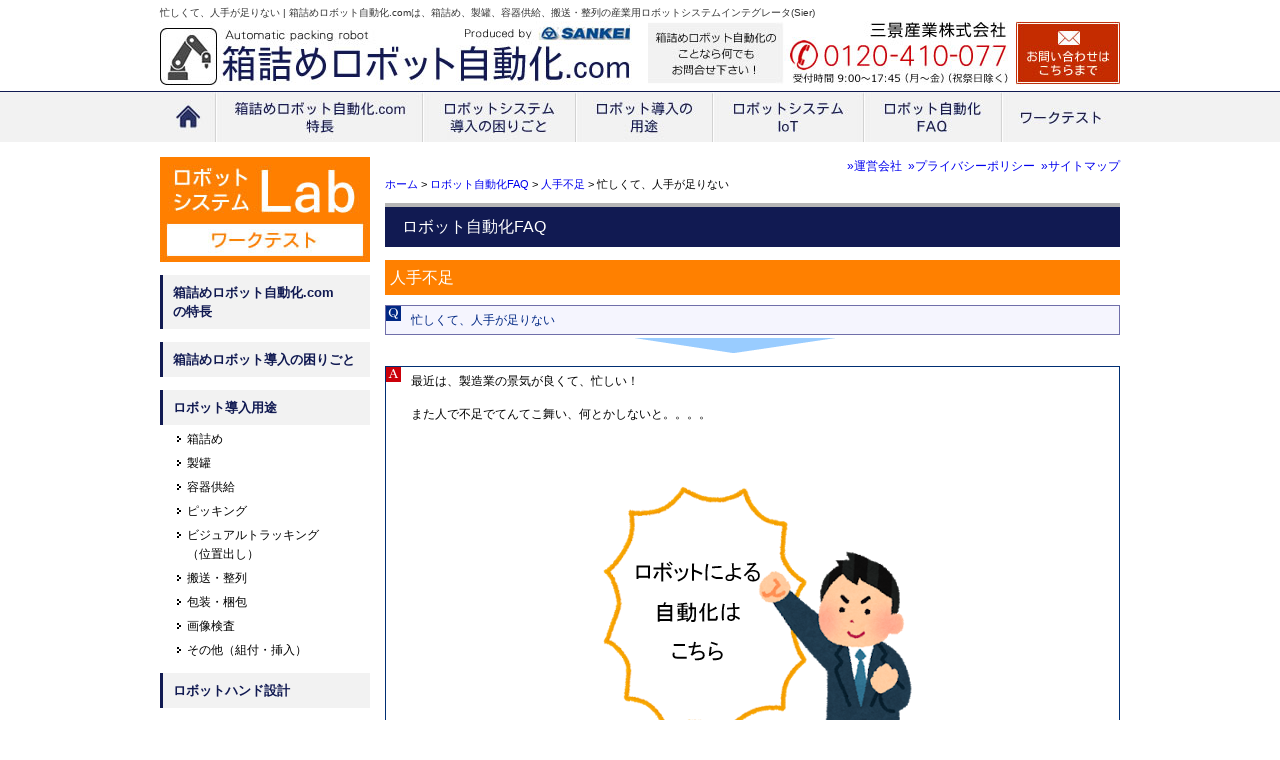

--- FILE ---
content_type: text/html; charset=UTF-8
request_url: https://robotsystem-3kei.com/faq/faq_01/88/
body_size: 5218
content:
<!DOCTYPE HTML><html lang="ja"><head>  <script async src="https://www.googletagmanager.com/gtag/js?id=UA-50247213-2"></script> <script>window.dataLayer = window.dataLayer || [];
  function gtag(){dataLayer.push(arguments);}
  gtag('js', new Date());
  gtag('config', 'UA-50247213-2');</script>  <script async src="https://www.googletagmanager.com/gtag/js?id=AW-980711902"></script> <script>window.dataLayer = window.dataLayer || [];
  function gtag(){dataLayer.push(arguments);}
  gtag('js', new Date());
  gtag('config', 'AW-980711902');</script> <meta charset="UTF-8"><meta name="viewport" content="width=1080"><meta http-equiv="X-UA-Compatible" content="IE=edge"><link media="all" href="https://robotsystem-3kei.com/wp/wp-content/cache/autoptimize/css/autoptimize_88a58111a90a2b5b5c6126de4a7754de.css" rel="stylesheet"><title>忙しくて、人手が足りない |  箱詰めロボット自動化.comは、箱詰め、製罐、容器供給、搬送・整列の産業用ロボットシステムインテグレータ(Sier)</title><meta name="description" content="忙しくて、人手が足りない | 箱詰めロボット自動化.comは、箱詰め、製罐、容器供給、搬送・整列の産業用ロボットシステムインテグレータ(Sier)です。"><meta name="keywords" content="忙しくて、人手が足りない,箱詰め,自動化,製罐,容器供給,搬送,整列,産業用,ロボットシステムインテグレータ,Sier"><link rel="stylesheet" href="https://robotsystem-3kei.com/css/normalize.css"><link rel="stylesheet" href="https://robotsystem-3kei.com/css/base.css"><link rel="stylesheet" href="https://robotsystem-3kei.com/css/category.css"><link rel="stylesheet" href="https://robotsystem-3kei.com/css/layout.css"><meta name='robots' content='max-image-preview:large' /><link rel="alternate" type="application/rss+xml" title="箱詰めロボット自動化.comは、箱詰め、製罐、容器供給、搬送・整列の産業用ロボットシステムインテグレータ(Sier) &raquo; フィード" href="https://robotsystem-3kei.com/feed/" /><link rel="alternate" type="application/rss+xml" title="箱詰めロボット自動化.comは、箱詰め、製罐、容器供給、搬送・整列の産業用ロボットシステムインテグレータ(Sier) &raquo; コメントフィード" href="https://robotsystem-3kei.com/comments/feed/" /><link rel="alternate" title="oEmbed (JSON)" type="application/json+oembed" href="https://robotsystem-3kei.com/wp-json/oembed/1.0/embed?url=https%3A%2F%2Frobotsystem-3kei.com%2Ffaq%2Ffaq_01%2F88%2F" /><link rel="alternate" title="oEmbed (XML)" type="text/xml+oembed" href="https://robotsystem-3kei.com/wp-json/oembed/1.0/embed?url=https%3A%2F%2Frobotsystem-3kei.com%2Ffaq%2Ffaq_01%2F88%2F&#038;format=xml" /> <script type="text/javascript" src="https://robotsystem-3kei.com/wp/wp-includes/js/jquery/jquery.min.js?ver=3.7.1" id="jquery-core-js"></script> <script type="text/javascript" src="https://robotsystem-3kei.com/wp/wp-includes/js/jquery/jquery-migrate.min.js?ver=3.4.1" id="jquery-migrate-js"></script> <link rel="https://api.w.org/" href="https://robotsystem-3kei.com/wp-json/" /><link rel="alternate" title="JSON" type="application/json" href="https://robotsystem-3kei.com/wp-json/wp/v2/posts/88" /><link rel="EditURI" type="application/rsd+xml" title="RSD" href="https://robotsystem-3kei.com/wp/xmlrpc.php?rsd" /><link rel='shortlink' href='https://robotsystem-3kei.com/?p=88' /><link rel="icon" href="data:,"><link rel="canonical" href="https://robotsystem-3kei.com/faq/faq_01/88/"></head><body class="wp-singular post-template-default single single-post postid-88 single-format-standard wp-theme-cobra_21f"><div id="screen"><header id="header"><div id="header_in"><p>忙しくて、人手が足りない | 箱詰めロボット自動化.comは、箱詰め、製罐、容器供給、搬送・整列の産業用ロボットシステムインテグレータ(Sier)</p> <img src="/images/common/header.jpg" alt="箱詰めロボット自動化.com" usemap="#Map"><map name="Map"><area shape="rect" coords="858,2,958,62" href="/inq/#con_top" alt="メールのお問い合わせはこちらまで"><area shape="rect" coords="0,3,471,66" href="/" alt="箱詰めロボット自動化.com"></map></div></header><nav id="gnav"><ul class="no_alpha"><li><a href="/"><img src="/images/common/gnav_01_off.jpg" alt="ホーム"></a></li><li><a href="/feature.html#con_top"><img src="/images/common/gnav_02_off.jpg" alt="箱詰めロボット自動化.com特長"></a></li><li><a href="/problem/#con_top"><img src="/images/common/gnav_03_off.jpg" alt="ロボットシステム導入の困りごと"></a></li><li><a href="/use/#con_top"><img src="/images/common/gnav_04_off.jpg" alt="ロボット導入の用途"></a></li><li><a href="/robot_system/#con_top"><img src="/images/common/gnav_05_off.jpg" alt="ロボットシステム IoT"></a></li><li><a href="/faq/#con_top"><img src="/images/common/gnav_06_off.jpg" alt="ロボット自動化 FAQ"></a></li><li><a href="/lab.html#con_top"><img src="/images/common/gnav_07_off.jpg" alt="ワークテスト"></a></li></ul></nav><div id="container"><div id="contents"><main id="main"><div class="main_submenu"><a href="/company.html#con_top">&raquo;運営会社</a>&nbsp;&nbsp;<a href="/privacy.html#con_top">&raquo;プライバシーポリシー</a>&nbsp;&nbsp;<a href="/sitemap.html#con_top">&raquo;サイトマップ</a><div id="breadcrumbs"><p><span property="itemListElement" typeof="ListItem"><a property="item" typeof="WebPage" title="箱詰めロボット自動化.comは、箱詰め、製罐、容器供給、搬送・整列の産業用ロボットシステムインテグレータ(Sier)へ移動" href="https://robotsystem-3kei.com" class="home"><span property="name">ホーム</span></a><meta property="position" content="1"></span> &gt; <span property="itemListElement" typeof="ListItem"><a property="item" typeof="WebPage" title="ロボット自動化FAQのカテゴリーアーカイブへ移動" href="https://robotsystem-3kei.com/faq/" class="taxonomy category"><span property="name">ロボット自動化FAQ</span></a><meta property="position" content="2"></span> &gt; <span property="itemListElement" typeof="ListItem"><a property="item" typeof="WebPage" title="人手不足のカテゴリーアーカイブへ移動" href="https://robotsystem-3kei.com/faq/faq_01/" class="taxonomy category"><span property="name">人手不足</span></a><meta property="position" content="3"></span> &gt; <span property="itemListElement" typeof="ListItem"><span property="name">忙しくて、人手が足りない</span><meta property="position" content="4"></span></p></div></div><section id="con_top" class="faq"><h1>ロボット自動化FAQ</h1><h2 class="title_type02 textl mb10">人手不足</h2><div class="post-88 post type-post status-publish format-standard hentry category-faq_01" id="post-88"><h3>忙しくて、人手が足りない</h3> <img src="/images/faq/faq_arrow_01.gif" width="700" height="24" alt="" /><div class="section_body"><p>最近は、製造業の景気が良くて、忙しい！</p><p>また人で不足でてんてこ舞い、何とかしないと。。。。</p><p>&nbsp;</p><p><a href="https://robotsystem-3kei.com/feature.html#con_top"><img fetchpriority="high" decoding="async" class="size-full wp-image-171 aligncenter" src="https://robotsystem-3kei.com/wp/wp-content/uploads/2018/03/b2329881cba6309cd6892a4bca2ecae7.bmp" alt="" width="379" height="359" /></a></p></div></div><div class="to-list"><p><a href="https://robotsystem-3kei.com/faq/faq_01/">&raquo; 人手不足 Q＆A一覧へ戻る</a></p><p><a href="https://robotsystem-3kei.com/faq/">&raquo;&nbsp;Q＆A一覧へ戻る</a></p></div><div id="btn_faq"> <a href="https://robotsystem-3kei.com/inq/"><img src="https://robotsystem-3kei.com/images/faq/faq_btn.jpg" alt="よくあるご質問を投稿"></a></div></section></section><div class="main_inq_bn"><a href="/inq/#con_top"><img src="/images/common/bn_inq.jpg" alt="お問い合わせはお気軽に！" /></a></div></main><div id="side"><nav id="snav"><div class="s_menu"><ul><li><a href="/lab.html#con_top"><img src="/images/common/s_bn_lab.jpg" alt="ロボットシステムLab　ワークテスト"/></a></li><li class="s_menu01"><a href="/feature.html#con_top">箱詰めロボット自動化.com<br>の特長</a></li><li class="s_menu01"><a href="/problem/#con_top">箱詰めロボット導入の困りごと</a></li><li class="s_menu01"><a href="/use/#con_top">ロボット導入用途</a></li><li class="s_menu02"><a href="/use/use_01/#con_top">箱詰め</a></li><li class="s_menu02"><a href="/use/use_02/#con_top">製罐</a></li><li class="s_menu02"><a href="/use/use_03/#con_top">容器供給</a></li><li class="s_menu02"><a href="/use/use_04/#con_top">ピッキング</a></li><li class="s_menu02"><a href="/use/use_05/#con_top">ビジュアルトラッキング<br>（位置出し）</a></li><li class="s_menu02"><a href="/use/use_06/#con_top">搬送・整列</a></li><li class="s_menu02"><a href="/use/use_07/#con_top">包装・梱包</a></li><li class="s_menu02"><a href="/use/use_08/#con_top">画像検査</a></li><li class="s_menu02"><a href="/use/use_09/#con_top">その他（組付・挿入）</a></li><li class="s_menu01"><a href="/robot_hand.html#con_top">ロボットハンド設計</a></li><li class="s_menu01"><a href="/robot_system/#con_top">ロボットシステム</a></li><li class="s_menu01"><a href="/industry_work/#con_top">業界・ワーク</a></li><li class="s_menu01"><a href="/maker/#con_top">対応ロボットメーカー</a></li><li class="s_menu01"><a href="/lab.html#con_top">LAB</a></li><li class="s_menu02"><a href="/lab.html#con_top">ワークテスト</a></li><li class="s_menu02"><a href="/lab.html#a_lab02">自動化相談</a></li><li class="s_menu02"><a href="/lab.html#a_lab03">ハンド設計検討</a></li><li class="s_menu01"><a href="/subsidy.html#con_top">補助金情報</a></li><li class="s_menu01"><a href="/company.html#con_top">運営会社</a></li><li class="s_menu01"><a href="/privacy.html#con_top">プライバシーポリシー</a></li><li><a href="/inq/#con_top"><img src="/images/common/s_bn_inq.jpg" alt="お問い合わせはこちら"/></a></li><li><a href="http://www.3kei.co.jp/" target="_blank"><img src="/images/common/s_bn_sankei.jpg" alt="三景産業株式会社"/></a></li><li><a href="http://jyuuten-housou.com/" target="_blank"><img src="/images/common/bn_jyuuten.jpg" alt="充填包装機ライン.com"/></a></li><li><a href="/deburring/" target="_blank"><img src="/images/common/bn_deburring.jpg" alt="金属バリ取りのロボット自動化.com"/></a></li><li><a href="http://jyuuten-housou.com/resin.html" target="_blank"><img src="../../../../images/common/bn_jyushi.jpg" alt="樹脂材料・樹脂精密加工.COM"/></a></li></ul></div></nav></div></div><div class="pagetop"> <a href="#screen">▲TOPへ</a></div></div><footer id="footer"><div class="footer_in"><nav id="footer_link"><ul class="ul_l"><li>■<a href="/">HOME</a></li><li>■<a href="/feature.html#con_top">箱詰めロボット自動化.comの特長</a></li><li>■<a href="/problem/#con_top">箱詰めロボット導入の困りごと</a></li></ul><ul class="ul_c"><li>■<a href="/use/#con_top">ロボット導入用途</a></li><li>・<a href="/use/use_01/#con_top">箱詰め</a></li><li>・<a href="/use/use_02/#con_top">製罐</a></li><li>・<a href="/use/use_03/#con_top">容器供給</a></li><li>・<a href="/use/use_04/#con_top">ピッキング</a></li><li>・<a href="/use/use_05/#con_top">ビジュアルトラッキング（位置出し）</a></li><li>・<a href="/use/use_06/#con_top">搬送・整列</a></li><li>・<a href="/use/use_07/#con_top">包装・梱包</a></li><li>・<a href="/use/use_08/#con_top">画像検査</a></li><li>・<a href="/use/use_09/#con_top">その他（組付・挿入）</a></li></ul><ul class="ul_c"><li>■<a href="/robot_hand.html#con_top">ロボットハンド設計</a></li><li>■<a href="/robot_system/#con_top">ロボットシステム</a></li><li>■<a href="/industry_work/#con_top">業界・ワーク</a></li><li>■<a href="/maker/#con_top">対応ロボットメーカー</a></li><li>■<a href="/lab.html#con_top">LAB（ワークテスト）</a></li></ul><ul class="ul_r"><li>■<a href="/subsidy.html#con_top">補助金情報</a></li><li>■<a href="/company.html#con_top">運営会社</a></li><li>■<a href="/privacy.html#con_top">プライバシーポリシー</a></li><li>■<a href="/inq/#con_top">お問い合わせ</a></li><li>■<a href="/sitemap.html#con_top">サイトマップ</a></li></ul></nav></div><div id="copyright"><p>Copyright (C) 箱詰めロボット自動化.com. All Rights Reserved.</p></div></footer></div> <script type="speculationrules">{"prefetch":[{"source":"document","where":{"and":[{"href_matches":"/*"},{"not":{"href_matches":["/wp/wp-*.php","/wp/wp-admin/*","/wp/wp-content/uploads/*","/wp/wp-content/*","/wp/wp-content/plugins/*","/wp/wp-content/themes/cobra_2.1f/*","/*\\?(.+)"]}},{"not":{"selector_matches":"a[rel~=\"nofollow\"]"}},{"not":{"selector_matches":".no-prefetch, .no-prefetch a"}}]},"eagerness":"conservative"}]}</script> <script type="text/javascript" src="https://robotsystem-3kei.com/wp/wp-includes/js/comment-reply.min.js?ver=6.9" id="comment-reply-js" async="async" data-wp-strategy="async" fetchpriority="low"></script> <script id="wp-emoji-settings" type="application/json">{"baseUrl":"https://s.w.org/images/core/emoji/17.0.2/72x72/","ext":".png","svgUrl":"https://s.w.org/images/core/emoji/17.0.2/svg/","svgExt":".svg","source":{"concatemoji":"https://robotsystem-3kei.com/wp/wp-includes/js/wp-emoji-release.min.js?ver=6.9"}}</script> <script type="module">/*! This file is auto-generated */
const a=JSON.parse(document.getElementById("wp-emoji-settings").textContent),o=(window._wpemojiSettings=a,"wpEmojiSettingsSupports"),s=["flag","emoji"];function i(e){try{var t={supportTests:e,timestamp:(new Date).valueOf()};sessionStorage.setItem(o,JSON.stringify(t))}catch(e){}}function c(e,t,n){e.clearRect(0,0,e.canvas.width,e.canvas.height),e.fillText(t,0,0);t=new Uint32Array(e.getImageData(0,0,e.canvas.width,e.canvas.height).data);e.clearRect(0,0,e.canvas.width,e.canvas.height),e.fillText(n,0,0);const a=new Uint32Array(e.getImageData(0,0,e.canvas.width,e.canvas.height).data);return t.every((e,t)=>e===a[t])}function p(e,t){e.clearRect(0,0,e.canvas.width,e.canvas.height),e.fillText(t,0,0);var n=e.getImageData(16,16,1,1);for(let e=0;e<n.data.length;e++)if(0!==n.data[e])return!1;return!0}function u(e,t,n,a){switch(t){case"flag":return n(e,"\ud83c\udff3\ufe0f\u200d\u26a7\ufe0f","\ud83c\udff3\ufe0f\u200b\u26a7\ufe0f")?!1:!n(e,"\ud83c\udde8\ud83c\uddf6","\ud83c\udde8\u200b\ud83c\uddf6")&&!n(e,"\ud83c\udff4\udb40\udc67\udb40\udc62\udb40\udc65\udb40\udc6e\udb40\udc67\udb40\udc7f","\ud83c\udff4\u200b\udb40\udc67\u200b\udb40\udc62\u200b\udb40\udc65\u200b\udb40\udc6e\u200b\udb40\udc67\u200b\udb40\udc7f");case"emoji":return!a(e,"\ud83e\u1fac8")}return!1}function f(e,t,n,a){let r;const o=(r="undefined"!=typeof WorkerGlobalScope&&self instanceof WorkerGlobalScope?new OffscreenCanvas(300,150):document.createElement("canvas")).getContext("2d",{willReadFrequently:!0}),s=(o.textBaseline="top",o.font="600 32px Arial",{});return e.forEach(e=>{s[e]=t(o,e,n,a)}),s}function r(e){var t=document.createElement("script");t.src=e,t.defer=!0,document.head.appendChild(t)}a.supports={everything:!0,everythingExceptFlag:!0},new Promise(t=>{let n=function(){try{var e=JSON.parse(sessionStorage.getItem(o));if("object"==typeof e&&"number"==typeof e.timestamp&&(new Date).valueOf()<e.timestamp+604800&&"object"==typeof e.supportTests)return e.supportTests}catch(e){}return null}();if(!n){if("undefined"!=typeof Worker&&"undefined"!=typeof OffscreenCanvas&&"undefined"!=typeof URL&&URL.createObjectURL&&"undefined"!=typeof Blob)try{var e="postMessage("+f.toString()+"("+[JSON.stringify(s),u.toString(),c.toString(),p.toString()].join(",")+"));",a=new Blob([e],{type:"text/javascript"});const r=new Worker(URL.createObjectURL(a),{name:"wpTestEmojiSupports"});return void(r.onmessage=e=>{i(n=e.data),r.terminate(),t(n)})}catch(e){}i(n=f(s,u,c,p))}t(n)}).then(e=>{for(const n in e)a.supports[n]=e[n],a.supports.everything=a.supports.everything&&a.supports[n],"flag"!==n&&(a.supports.everythingExceptFlag=a.supports.everythingExceptFlag&&a.supports[n]);var t;a.supports.everythingExceptFlag=a.supports.everythingExceptFlag&&!a.supports.flag,a.supports.everything||((t=a.source||{}).concatemoji?r(t.concatemoji):t.wpemoji&&t.twemoji&&(r(t.twemoji),r(t.wpemoji)))});
//# sourceURL=https://robotsystem-3kei.com/wp/wp-includes/js/wp-emoji-loader.min.js</script> <script src="https://robotsystem-3kei.com/js/smoothScroll.js"></script>  <script>function smartRollover() {
	if(document.getElementsByTagName) {
		var images = document.getElementsByTagName("img");
		for(var i=0; i < images.length; i++) {
			if(images[i].getAttribute("src").match("_off."))
			{
				images[i].onmouseover = function() {
					this.setAttribute("src", this.getAttribute("src").replace("_off.", "_on."));
				}
				images[i].onmouseout = function() {
					this.setAttribute("src", this.getAttribute("src").replace("_on.", "_off."));
				}
			}
		}
	}
}
if(window.addEventListener) {
	window.addEventListener("load", smartRollover, false);
}
else if(window.attachEvent) {
	window.attachEvent("onload", smartRollover);
}</script> </body></html>

--- FILE ---
content_type: text/css
request_url: https://robotsystem-3kei.com/css/normalize.css
body_size: 808
content:
/*! normalize.css 2012-07-07T09:50 UTC - http://github.com/necolas/normalize.css */article,aside,details,figcaption,figure,footer,header,hgroup,nav,section,summary{display:block}audio,canvas,video{display:inline-block}audio:not([controls]){display:none;height:0}[hidden]{display:none}html{font-size:100%;-webkit-text-size-adjust:100%;-ms-text-size-adjust:100%}body{margin:0}h1,h2,h3,h4,h5,h6{font-size:1em;font-weight:400;margin:0;padding:0}abbr[title]{border-bottom:1px dotted}b,strong{font-weight:700}blockquote{margin:1em 40px}dfn{font-style:italic}mark{background:#ff0;color:#000}p,pre{margin:0;padding:0}code,kbd,pre,samp{font-family:monospace,serif;_font-family:'courier new',monospace;font-size:1em}pre{white-space:pre;white-space:pre-wrap;word-wrap:break-word}q{quotes:none}q:after,q:before{content:'';content:none}small{font-size:75%}sub,sup{font-size:75%;line-height:0;position:relative;vertical-align:baseline}sup{top:-.5em}sub{bottom:-.25em}dd,dl,menu,ol,ul{margin:0}menu,ol,ul{padding:0}ol,ul{list-style:none;list-style-image:none}img{border:0;-ms-interpolation-mode:bicubic;margin:0;padding:0;vertical-align:text-bottom}svg:not(:root){overflow:hidden}figure,form{margin:0}fieldset{border:1px solid silver;margin:0 2px;padding:.35em .625em .75em}legend{border:0;padding:0;white-space:normal}button,input,select,textarea{font-size:100%;margin:0;vertical-align:baseline}button,input{line-height:normal}button,html input[type=button],input[type=reset],input[type=submit]{-webkit-appearance:button;cursor:pointer}button[disabled],input[disabled]{cursor:default}input[type=checkbox],input[type=radio]{box-sizing:border-box;padding:0}input[type=search]{-webkit-appearance:textfield;-moz-box-sizing:content-box;-webkit-box-sizing:content-box;box-sizing:content-box}input[type=search]::-webkit-search-cancel-button,input[type=search]::-webkit-search-decoration{-webkit-appearance:none}button::-moz-focus-inner,input::-moz-focus-inner{border:0;padding:0}textarea{overflow:auto;vertical-align:top}table{border-collapse:collapse;border-spacing:0}hr{visibility:hidden}a,a:link,a:visited{outline:0}

--- FILE ---
content_type: text/css
request_url: https://robotsystem-3kei.com/css/base.css
body_size: 2811
content:
@charset "utf-8";

/*==========================================
File name: base.css
Editors: IT-Probe
Last Editor: IT-Probe
Date: 2015.
========================================== */

/* ▼ BASE SETTING ▼ */

* {
	margin: 0;
	padding: 0;
}


img{
	vertical-align: top;
}


/* ▼ BASE LAYOUT▼ */ 

html{
	height: 100%;
	margin: 0;
	padding: 0;
}

body {
	height: 100%;
	margin: 0;
	padding: 0 0 0 0;
	text-align: center;
	color: #000;
	font-family: Meiryo, "メイリオ","Hiragino Kaku Gothic Pro W3", "ヒラギノ角ゴ Pro W3",Osaka,"MS P Gothic", "ＭＳ Ｐゴシック",sans-serif;
	font-size: 12px;
	line-height:1.6;
}


#screen{
	position: relative;
	min-height: 100%;  
    height: auto !important;  
    height: 100%;
	text-align: left;
}

#container{
	width: 960px;
	margin: 0 auto;

}


#contents{
	clear: both;
/*	overflow:hidden;*/
	width: 960px;
	text-align: left;
	padding: 0;
}


/* ▼ LINK SETTING ▼ */

a{
	outline: none;
}

a,a:link {
	text-decoration: none;
}

a:visited {
	text-decoration: none;
}

a:hover {
	text-decoration: underline;	
}

a.current,
a:active,
a:focus {
}

a:hover img{
	opacity:0.8;
	filter:alpha(opacity=80);
	-ms-filter: "alpha( opacity=80 )";
}


.no_alpha a:hover img{
	opacity:1.0 !important;
	filter:alpha(opacity=100) !important;
	-ms-filter: "alpha( opacity=100 )" !important;
}


/*****************************

見出し

*****************************/

/*グレー背景*/
.title_type01{
	font-size:16px;
	background: #F2F2F2;
	padding: 7px 5px 7px 13px;
	color: #333;
	border-left: #CFCFCF 4px solid;
	margin-bottom: 13px;
}


/*オレンジ背景*/
.title_type02{
	font-size:16px;
	background: #FF8000;
	padding: 5px;
	color: #FFFFFF;
}
.title_type02 a,
.title_type02 a:hover{
	color: #FFFFFF;
}


.title_type03{
	font-size: 1.2em;
	border: solid 1px #CFCFCF;
	padding: 0;
}

/*青、下線*/
.title_type04{
	font-size:16px;
	padding: 7px 5px 7px 13px;
	color: #111A52;
		border-bottom: #111A52 1px dotted;
		border-left: #111A52 1px dotted;
	margin-bottom: 13px;
}


/* ▼ HEADER ▼ */

#header {
	width: 100%;
	border-bottom: #111B53 solid 1px;

}
#header_in {
	width: 960px;
	margin:0 auto;

}


#header_in p{
	font-size: 10px;
	color: #333;
	margin-top: 5px;
}


/* ▼ MAIN IMAGE ▼ */

#keyvisual{
	width:960px;
	margin:15px auto 40px auto;
}


/* ▼ GLOBAL NAVIGATION ▼ */

#gnav{
	margin-bottom:15px;
	background: #F2F2F2;
}

#gnav ul{
	width:960px;
	height: 50px;
	margin:0 auto;
}

#gnav li{
	list-style-type: none;
	display: inline;
	float:left;

}

/* ▼ MAIN CONTENTS ▼ */

#main{
	width: 735px;
	min-height: 300px;  
    height: auto !important;  
    height: 300px;
 	float: right;
}

.main_submenu{
	 text-align:right;
	 margin-bottom:7px;}


/* ▼ SIDEBAR ▼ */

#side{
	width: 210px;
	float: left;}

/* --- SIDE MENU --- */

#snav{}

#snav ul{}

#snav li{
	list-style-type: none;
	clear:both;}




.s_menu li{
	list-style-type: none;
	clear:both;
}
.s_menu li + li{margin-top: 13px;}

.s_menu01{
	background:#F2F2F2;
	color:#111A52;
	border-left:#111A52 solid 3px;
	font-size: 13px;
	font-weight: bold;
	line-height: 150%;}

.s_menu01 a{
	color:#111A52;	
	padding:8px 3px 8px 10px;
	display:block;
}
.s_menu01 a:hover{
	background:#DAECFA;
	text-decoration:none;
	}


.s_menu02{
padding-left: 27px;
	background:url(../images/common/li01.png) 15px 5px no-repeat;
	margin-top: 5px!important;
}

.s_menu02 a{
	color:#000;
}
.s_menu02 a:hover{
	color:#0059B2;
	text-decoration: none;
}

/* ▼ FOOTER ▼ */

#footer {
	width: 100%;
	clear: both;
	border-top:#111A52 1px solid;
	background: #F2F2F2;
}

.footer_in{
	width:960px;
	margin:15px auto;
	clear:both;
	overflow:hidden;}

#footer_link{
clear: both;
overflow: hidden;
}

#footer_link ul{

}
#footer_link .ul_l{
float: left;
}
#footer_link .ul_c{
float: left;
margin-left: 80px;
}

#footer_link .ul_r{
float: right;
}

#footer_link li{
	margin: 0 0 5px 0;
	list-style: none;}



#footer_link a{ color:#000;}
#footer_link a:hover{ color:#0059B2; text-decoration: none;}




#copyright{
	text-align:center;
	padding:15px 0;
	font-size:10px;
	clear:both;
	background: #111A52;
	color:#FFF;
}


/*▼ 10: CLEAR FIX ▼ */
.clear{clear: both;}
/* modern browsers */
.clearfix:after,div#container:after,div#header:after,div#footer:after,div#contents:after{content: ".";display: block;height: 0;clear: both;visibility: hidden;}
/* IE7 */
.clearfix,div#container,div#header,div#footer,div#contents{display: inline-block;}
/* legacy IE */
* html .clearfix,* html div#container,* html div#footer,* html div#contents{height: 1%;}
.clearfix,div#container,div#header,div#footer,div#contents{	display: block;}

/* ▼ 10: COMMON STYLE ▼ */

section{
	clear: both;
	margin: 0 0 40px 0;
}

section p{
	margin: 0 0 15px 0;
}
.section_in{
	margin-left:17px;
	width:718px;}

/* --- ぱんくずナビ --- */

#breadcrumbs{
	text-align: left;
	margin:0px 0 10px 0;
	font-size: 90%;
}


/* --- このページのトップへ戻る --- */


.pagetop{
	text-align:right;
	margin:10px 0;
	clear:both;}

.pagetop a{	color:#666;}
.pagetop a:hover{	color:#999;}


/* ==============================================

カラー、サイズ、ライン など　微調整用

============================================== */
/*枠線*/

.bo_all{ border:#CCC solid 1px;}
.bo_all_blue{ border:#111A52 solid 1px;}



/*縦線*/

.bo_l2{ 
	border-left: #333 2px solid;
	padding-left:8px;
	}
	
	
.line_b_so {
    border-bottom: #F6F6F6 2px solid !important;
}	

/*背景色*/
.bg_blue{background-color: #E7E9FE!important;}
.bg_yellow{background-color: #FEF5DA!important;}
.bg_gray{background-color:#f3f3f3!important;}

/*カラー*/

.black{ color:#000!important;}
.red, .error{ color:#C03!important;}
.blue{ color:#111A52!important;}
.blue2{ color:#036db7!important;}
.orange{ color:#FF8000!important;}
/*


.green{ color:#060!important;}
.pink{ color:#F39!important;}
.yellow{ color:#FF3!important;}
.purple{ color:#63C!important;}*/


 /*サイズ*/

.fsize10{ font-size:10px!important;}
.fsize11{ font-size:11px!important;}
.fsize12{ font-size:12px!important;}
.fsize13{ font-size:13px!important;}
.fsize14{ font-size:14px!important;}
.fsize15{ font-size:15px!important;}
.fsize16{ font-size:16px!important;}
.fsize17{ font-size:17px!important;}
.fsize18{ font-size:18px!important;}
.fsize20{ font-size:20px!important;}
.fsize24{ font-size:24px!important;}
.fsize30{ font-size:30px!important;}

/*文字配置*/

.textc{ text-align:center!important;}
.textr{ text-align:right!important;}
.textl{ text-align:left!important;}


/*余白微調整*/
.no_margin{ margin:0!important;}

.mt0{ margin-top:0px!important;}
.mt5{ margin-top:5px!important;}
.mt10{ margin-top:10px!important;}
.mt15{ margin-top:15px!important;}
.mt20{ margin-top:20px!important;}
.mt30{ margin-top:30px!important;}
.mt40{ margin-top:40px!important;}
.mt50{ margin-top:50px!important;}
.mt60{ margin-top:60px!important;}
.mt100{ margin-top:100px!important;}

.mb0{ margin-bottom:0px!important;}
.mb5{ margin-bottom:5px!important;}
.mb10{ margin-bottom:10px!important;}
.mb15{ margin-bottom:15px!important;}
.mb20{ margin-bottom:20px!important;}
.mb30{ margin-bottom:30px!important;}
.mb40{ margin-bottom:40px!important;}
.mb50{ margin-bottom:50px!important;}
.mb60{ margin-bottom:60px!important;}
.mb100{ margin-bottom:100px!important;}

.ml7{ margin-left:7px!important;}
.ml18{ margin-left:18px!important;}
.ml20{ margin-left:20px!important;}
.ml30{ margin-left:30px!important;}
.ml42{ margin-left:42px!important;}
.ml50{ margin-left:50px!important;}
.ml100{ margin-left:100px!important;}


.pa10_all{ padding:10px!important;}


/*テーブル調整*/

.va_t{ vertical-align:top!important;}

.w100{ width:100%!important;}

/*****************************

お問い合わせバナー（共通）

*****************************/

.main_inq_bn{
	text-align:center;
	margin:210px 0 0 0;}


/* ==============================================

リスト

============================================== */
/**アイコン**/
.list_type01{
clear: both;
overflow: hidden;
}
.list_type01 li{
background: url(../images/common/li02.png) no-repeat 0px 4px;
padding-left: 13px;
}
.list_type01 li + li{
margin-top: 7px;
}

/**3つ並べ**/

.list3_yoko,
.list3_yoko ul{
clear: both;
overflow: hidden;
}

.list3_yoko li{
float: left;
width: 230px;
}
.list3_yoko li + li{
margin-left: 14px;
}


/**7つ並べ**/

.list7_yoko,
.list7_yoko ul{
clear: both;
overflow: hidden;
}

.list7_yoko li{
float: left;
width:94px;
}
.list7_yoko li + li{
margin-left: 10px;
}

@media print{#footer{display: none;}}

/* reCAPTCHA v3　表示位置 */
.grecaptcha-badge{
    margin-bottom: 330px;
}


--- FILE ---
content_type: text/css
request_url: https://robotsystem-3kei.com/css/category.css
body_size: 2099
content:
@charset "utf-8";

/*==========================================
File name: category.css
Editors: IT-Probe
Last Editor: IT-Probe
Date: 2014
========================================== */

h1{
	margin: 0 0 13px 0;
	border-top:#B6B6B6 4px solid;
	padding:8px 0 8px 17px;
	background:#111A52;
	font-size:16px;
	line-height: 150%;
	color:#fff;
}

h1 a{
	color:#fff;
}

/* テーブル */

.table_type01{
	margin: 0px;
	}

.table_type01 th,
.table_type01 td{
	border: solid 1px #CCC;
	text-decoration:none;
	border-collapse: collapse;
}

.table_type01 th{
	background-color: #F6F6F6;
}

.table_type01 th,
.table_type01 td{
	padding: 5px;
}


/* ------------------------------------------------
Contact Form7
------------------------------------------------ */

.nme input{
	width: 30%!important;
}
.eml input{
	width: 50%!important;
}

.zip input{
	width: 20%!important;
}

.add input{
	width: 60%!important;
}

.wpcf7-form textarea{
	width: 90% !important;
	}	 /*本文*/
	
.wpcf7-form .wpcf7-submit,
.wpcf7-form button{
	width: 20% !important;
	margin: 30px 0 !important;
	} /*送信ボタン*/



/*******************************

プライバシーポリシー

********************************/

.privacy dl{
	clear:both;
	overflow:hidden;
	margin-bottom:10px;
	width:718px;
}


.privacy dt{
	width:24px;
	float:left;
}


.privacy dd{
	width:694px;
	float:right;
}

/*******************************

サイトマップ

********************************/


.sitemap li + li{
	margin-top:13px;}

.sitemap a{
	color:#333;
	}
/*******************************

CSSメニュー

********************************/
.sample_menu{
	clear:both;
	overflow:hidden;
	margin-bottom:10px;
}
.sample_menu ul{
	margin-bottom:9px!important;
	clear:both;
	overflow:hidden;
}

.sample_menu li{
	float: left;
	text-align: center;
}

.sample_menu li a{
	display:block;
/*	zoom: 1;*/
	height: 32px;
	color: #FFF;
	text-decoration: none;
	line-height: 32px;
	background-color: #999;
}
.sample_menu li a{
	width: 177px;
	font-size: 12px;
}
.sample_menu li + li{
	margin-left:9px;
	}



.sample_menu li a:hover{
	background-color: #C2161B;
}	


.sample_menu li a.selected{
	background-color:#C2161B;
}

/* --------------------------------------
 記事リストのカテゴリーページ用 
-------------------------------------- */

.to-list{
	text-align: right;
	margin: 20px 0;
}


/* --------------------------------------
 FAQ 
-------------------------------------- */

#faq_menu{
	padding: 10px;
	background: #F2F2F2;
	border: dotted 1px #999;
	font-size: 1.2em;
	margin-bottom: 20px;
}

#btn_faq{
	text-align: right;
	margin: 0 0 15px 0;
}

#faq_menu p,
#faq_menu form{
	margin: 0;
	padding: 0;
}

.faq_list li{
	padding: 0 0 0 25px;
	margin: 0 0 10px 0;
	line-height: 15px;
	background: url(/images/faq/faq_q.gif) no-repeat left top;
}
	

.faq h3{
	padding: 5px 5px 5px 25px!important;
	color: #012884!important;
	line-height:1.5;
	background: #F5F5FE url(/images/faq/faq_q.gif) no-repeat left top;
	border: solid 1px #706FAA!important;
}

.faq .section_body{
	padding: 5px 5px 5px 25px;
	margin-top: 7px;
	line-height:1.5;
	background: url(/images/faq/faq_a.gif) no-repeat left top;
	border: solid 1px #002E73;
}

/* --------------------------------------
 ロボット導入用途, ロボット自動化・業界／ワーク
-------------------------------------- */

.use_cat_menu,
.use_cat_menu ul,
.use_cat_menu li,
.use_cat_menu_linetype,
.use_cat_menu_linetype ul,
.use_cat_menu_linetype li,
.industry_work_cat_menu,
.industry_work_cat_menu ul,
.industry_work_cat_menu li{
	overflow: hidden;
}

.use_cat_menu li,
.use_cat_menu_linetype li,
.industry_work_cat_menu li{
	float: left;
	width: 136px;
	margin-right: 9px;
	margin-bottom: 9px;
}


.industry_work_cat_menu li{
	float: left;
	width: 230px;
	margin-right: 14px;
	margin-bottom: 9px;
}

.use_cat_menu li:nth-child(5n),
.use_cat_menu_linetype li:nth-child(5n),
.industry_work_cat_menu li:nth-child(3n){
	float: right;
	margin-right: 0;
}

.use_cat_menu li:nth-child(5n+1),
.use_cat_menu_linetype li:nth-child(5n+1),
.industry_work_cat_menu li:nth-child(3n+1){
	clear: both;
}

.use_cat_menu li a,
.use_cat_menu_linetype li a,
.industry_work_cat_menu li a{
	display: block;
	text-align: center;
	height: 20px;
	line-height: 20px;
	padding: 10px;
	border: solid 1px #111A52;
	text-decoration: none;
	color: #111A52;
}

.use_cat_menu li.two_line a,
.use_cat_menu_linetype li.two_line a,
.industry_work_cat_menu li.two_line a{
	padding: 2px;
	height: 36px;
}

.use_cat_menu li a:hover,
.use_cat_menu li a:active,
.use_cat_menu_linetype li a:hover,
.use_cat_menu_linetype li a:active,
.industry_work_cat_menu li a:hover,
.industry_work_cat_menu li a:active{
	background: #E7E9FE;
}

.use_cat_menu_linetype{
border: solid 1px #B6B6B6;
}

.use_cat_menu_linetype ul{
	margin-top: 9px;
	margin-left: 8px;
	margin-right: 8px;
}



/* --------------------------------------
 ロボット導入用途 
-------------------------------------- */

.process_menu_linetype,
.process_menu_linetype ul,
.process_menu_linetype li
{
	overflow: hidden;
}

.process_menu_linetype{
border: solid 1px #B6B6B6;
}

.process_menu_linetype li{
	float: left;
	width: 136px;
	margin-right: 9px;
	margin-bottom: 9px;
}

.process_menu_linetype li:nth-child(5n){
	float: right;
	margin-right: 0;
}

.process_menu_linetype li:nth-child(5n+1){
	clear: both;
}

.process_menu_linetype li span{
	display: block;
	text-align: center;
	height: 30px;
	line-height: 30px;
	border: solid 1px #CFCFCF;
	color: #111A52;
	font-size: 16px;
	margin-bottom: 5px;
	background: #F2F2F2;
}

.process_menu_linetype li p{
	font-size: 11px;
}


.process_menu_linetype ul{
	margin-top: 9px;
	margin-left: 8px;
	margin-right: 8px;
}


/* --------------------------------------
特徴
-------------------------------------- */
/*メニュー一覧*/
.feature_menu{
	clear: both;
	overflow: hidden;
	padding-bottom: 30px;
	border-bottom: solid #ccc 1px;
}

.feature_menu ul{
	margin-left: 80px;
	width: 550px;
}

.feature_menu li{
	font-size: 15px;
	border: solid #ccc 1px;
	color: #111952;
}

.feature_menu li span{
	background: #111952;
	color: #FFFFFF;
	text-align: center;
	width: 100px;
	padding: 6px 20px 6px 20px;
	margin-right: 15px;
}

.feature_menu li a{
	color: #111952;
	display: block;
	background: #FFFFFF;
	padding: 6px 5px 6px 0px;
}
.feature_menu li a:hover{
	text-decoration: none;
	background: #F2F2F2;
	padding: 6px 5px 6px 0px;
}

.feature_menu li + li{
margin-top: 5px;
}

/*見出し*/
#feature h2{
	font-size: 15px;
	border: solid #ccc 1px;
	color: #111952;
	padding: 6px 5px 6px 0px;
	margin-bottom: 13px;
}
#feature h2 span{
	background: #111952;
	color: #FFFFFF;
	text-align: center;
	width: 100px;
	padding: 6px 20px 6px 20px;
	margin-right: 15px;
}

/* --------------------------------------
導入用途
-------------------------------------- */
.half .table_type01 table{
	width: 100%;
}

.half .table_type01 th{
	width: 30%;
}

.post_thumb_list,
.post_thumb_list ul,
.post_thumb_list li,
.post_thumb_list li .element_01,
.post_thumb_list li .element_02{
	overflow: hidden;
}

.post_thumb_list li{
	margin-bottom: 30px;
}

.post_thumb_list li:last-child{
	margin-bottom: 0;
}

.post_thumb_list li .element_01{
	float: left;
	width: 180px;
}

.post_thumb_list li .element_01 img{
	width: 100%;
	height: auto;
}

.post_thumb_list li .element_02{
	float: right;
	width: 513px;
}

.cat_ico_01{
	display: block;
	width: 132px;
	height: 132px;
	text-align: center;
	line-height: 132px;
	background: #111A52;
	color: #FFFFFF;
	margin-bottom: 30px;
}


.title_type03 span{
	color: #FFF;
	background: #111A52;
	display: inline-block;
	width: 90px;
	padding: 2px 4px;
}

.title_type03 a{
	display: block;
	color: #111A52; 
	text-decoration: none;
}

.title_type03 span a{
	color: #FFF;
}

.title_type03 a:hover,
.title_type03 a:active{
	background: #F2F2F2;
}



/* --------------------------------------
 ロボットシステム・IoT
-------------------------------------- */
.robot_system{
	position: relative;
}

.robot_system_text{
	position: absolute;
	top:35px;
	left:350px;
}

/* ------------------------------------------------
YouTube
------------------------------------------------ */

.VideoWrapper {
    position: relative;
    padding-bottom: 56.25%; /* 16:9 */
    height: 0;
	overflow: hidden;
}
 
.VideoWrapper iframe {
    position: absolute;
    top: 0;
    left: 0;
    width: 100%;
    height: 100%;
}


--- FILE ---
content_type: text/css
request_url: https://robotsystem-3kei.com/css/layout.css
body_size: 924
content:
@charset "utf-8";

/*==========================================
File name: layout.css
Editors: IT-Probe
Last Editor: IT-Probe
Date: 2012.12.04
========================================== */

/* ▼▼▼ メインコンテンツのレイアウトに関する設定　ここから ▼▼▼ */

/* ---要素配置領域の決定 --- */

.left_block,.left_float,.right_block,.right_float,
.quarter,.third,.half,.half_left_block,.half_right_block
{
		width: 718px; /* --- mainの幅に揃える --- */
		overflow: hidden;
}

/*▼ --- ボックス --- ▼*/


.box_type01,
.box_type02,
.box_type03

{
		width: 718px;/* --- mainの幅に揃える --- */
		overflow: hidden;
		clear:both;
}
/*470-230*/
.box_type01_l{
	float:left;
	width:470px;}


.box_type01_r{
	float:right;
	width:230px;}

/*230-470*/

.box_type02_l{
	float:left;
	width:230px;}



.box_type02_r{
	float:right;
	width:470px;}

/*570-130*/

.box_type03_l{
	float:left;
	width:570px;}



.box_type03_r{
	float:right;
	width:130px;}



/*▼ 画像左・テキスト右・回りこみ無し ▼*/

.left_block{
	margin: 0 0 30px 0;
	overflow: hidden;
	
}

.left_block img{
	float: left;
	margin: 0 0 0 0;
}

.left_block p{
	float: right;
	width: 430px;/* ---テキスト領域の幅を確定する --- */
}

.left_block .element_01{
	float: right;
	width: 430px;/* ---領域の幅を確定する --- */
}


/*▼ 画像左・テキスト右・回りこみ有 ▼*/

.left_float{
	margin: 0 0 25px 0;
}

.left_float img{
	float: left;
	margin: 0 15px 15px 0;
}


/*▼ 画像右・テキスト左・回りこみ無し ▼*/

.right_block{
	margin: 0 0 30px 0;
}

.right_block img{
	float: right;
	margin: 0 0 0 0;
}

.right_block p{
	float: left;
	width: 430px;/* ---テキスト領域の幅を確定する --- */
}

.left_block .element_01{
	float: left;
	width: 430px;/* ---領域の幅を確定する --- */
}

/*▼ 画像右・テキスト左・回りこみ有 ▼*/

.right_float{
	margin: 0 0 25px 0;
}

.right_float img{
	float: right;
	margin: 0 0 15px 15px;
}


/*▼ 領域　横4つ ▼*/

.quarter .element_01,
.quarter .element_02{
	width: 172px;
	/* min-height: 200px;領域の高さを揃える */
	/* height: auto !important;
	/* height: 200px;	min-heightに揃える */
}


.quarter .element_01{
	float: left;
	margin: 0 10px 0 0;
}

.quarter .element_02{
	float: right;
}

/*▼ 領域　横3つ ▼*/

.third .element_01,
.third .element_02{
	width: 230px;
	/* min-height: 200px; 領域の高さを揃える */
	/* height: auto !important; */
	/* height: 200px;	min-heightに揃える */
}


.third .element_01{
	float: left;
	margin: 0 14px 0 0;
}

.third .element_02{
	float: right;
}

/*▼ 領域　横2つ ▼*/

.half{
	overflow: hidden;
}

.half .element_01,
.half .element_02{
	width: 350px;
	/* min-height: 200px; 領域の高さを揃える */
	/* height: auto !important; */
	/* height: 200px;	/* min-heightに揃える */
}


.half .element_01{
	float: left;
}

.half .element_02{
	float: right;
}

.half .element_01 img,
.half .element_02 img{
	width: 100%;
	height: auto;
}


/*▼ 領域 横2つ 画像左・テキスト右 ▼*/
/*▼ 領域 横2つ 画像右・テキスト左 ▼*/

.half_left_block .element_01,
.half_left_block .element_02,
.half_right_block .element_01,
.half_right_block .element_02{
	width: 324px;
	/* min-height: 150px; 領域の高さを揃える */
	/* height: auto !important; */
	/* height: 150px;	min-heightに揃える */
}

.half_left_block .element_01 p,
.half_left_block .element_02 p,
.half_right_block .element_01 p,
.half_right_block .element_02 p{
	width: 154px;
}


.half_left_block .element_01,
.half_right_block .element_01{
	float: left;
	margin: 0 10px 0 0;
}

.half_left_block .element_02,
.half_right_block .element_02{
	float: right;
}

/* 画像左・テキスト右 */

.half_left_block .element_01 img,
.half_left_block .element_02 img{
	float: left;
}


.half_left_block .element_01 p,
.half_left_block .element_02 p{
	float: right;
}


/* 画像右・テキスト左 */

.half_right_block .element_01 img,
.half_right_block .element_02 img{
	float: right;
}


.half_right_block .element_01 p,
.half_right_block .element_02 p{
	float: left;
}
